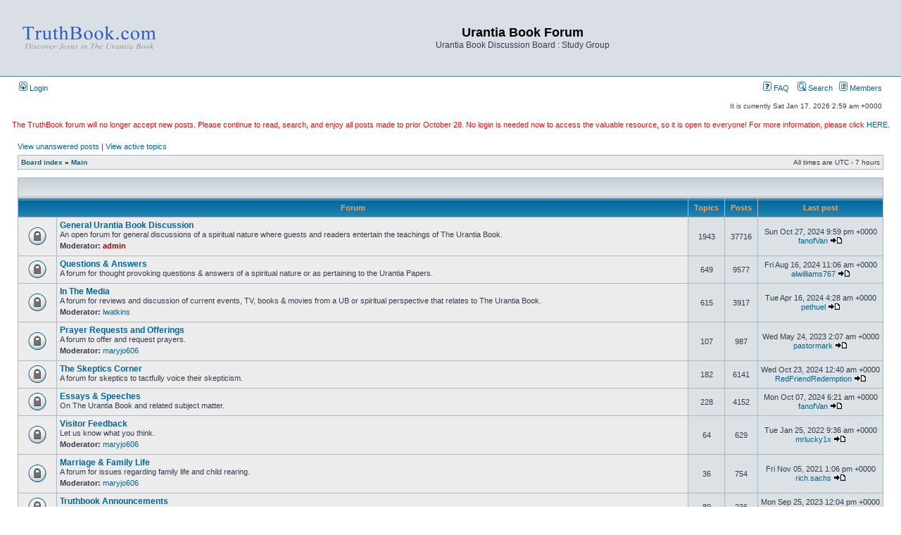

--- FILE ---
content_type: text/html; charset=UTF-8
request_url: https://forum.truthbook.com/viewforum.php?f=16&sid=f7bfd51610fdd0d82549aae4f2b2c398
body_size: 6161
content:
<!DOCTYPE html PUBLIC "-//W3C//DTD XHTML 1.0 Transitional//EN" "http://www.w3.org/TR/xhtml1/DTD/xhtml1-transitional.dtd">
<html xmlns="http://www.w3.org/1999/xhtml" dir="ltr" lang="en-gb" xml:lang="en-gb">
<head>

<meta http-equiv="content-type" content="text/html; charset=UTF-8" />
<meta http-equiv="content-language" content="en-gb" />
<meta http-equiv="content-style-type" content="text/css" />
<meta http-equiv="imagetoolbar" content="no" />
<meta name="resource-type" content="document" />
<meta name="distribution" content="global" />
<meta name="keywords" content="" />
<meta name="description" content="" />

<title>Main - 16 | Urantia Book Forum | </title>

<link rel="alternate" type="application/atom+xml" title="Feed - Urantia Book Forum" href="https://forum.truthbook.com:443/feed.php" /><link rel="alternate" type="application/atom+xml" title="Feed - News" href="https://forum.truthbook.com:443/feed.php?mode=news" /><link rel="alternate" type="application/atom+xml" title="Feed - All forums" href="https://forum.truthbook.com:443/feed.php?mode=forums" />

<style>
    .center-text {
    text-align: center;
    }
</style>

<link rel="stylesheet" href="./styles/subsilver2/theme/stylesheet.css" type="text/css" />

<script type="text/javascript">
// <![CDATA[


function popup(url, width, height, name)
{
	if (!name)
	{
		name = '_popup';
	}

	window.open(url.replace(/&amp;/g, '&'), name, 'height=' + height + ',resizable=yes,scrollbars=yes,width=' + width);
	return false;
}

function jumpto()
{
	var page = prompt('Enter the page number you wish to go to:', '');
	var per_page = '';
	var base_url = '';

	if (page !== null && !isNaN(page) && page == Math.floor(page) && page > 0)
	{
		if (base_url.indexOf('?') == -1)
		{
			document.location.href = base_url + '?start=' + ((page - 1) * per_page);
		}
		else
		{
			document.location.href = base_url.replace(/&amp;/g, '&') + '&start=' + ((page - 1) * per_page);
		}
	}
}

/**
* Find a member
*/
function find_username(url)
{
	popup(url, 760, 570, '_usersearch');
	return false;
}

/**
* Mark/unmark checklist
* id = ID of parent container, name = name prefix, state = state [true/false]
*/
function marklist(id, name, state)
{
	var parent = document.getElementById(id);
	if (!parent)
	{
		eval('parent = document.' + id);
	}

	if (!parent)
	{
		return;
	}

	var rb = parent.getElementsByTagName('input');
	
	for (var r = 0; r < rb.length; r++)
	{
		if (rb[r].name.substr(0, name.length) == name)
		{
			rb[r].checked = state;
		}
	}
}



// ]]>
</script>

<script type="text/javascript">
var gaJsHost = (("https:" == document.location.protocol) ? "https://ssl." : "http://www.");
document.write(unescape("%3Cscript src='" + gaJsHost + "google-analytics.com/ga.js' type='text/javascript'%3E%3C/script%3E"));
</script>
<script type="text/javascript">
var pageTracker = _gat._getTracker("UA-5012026-2");
pageTracker._trackPageview();
</script>

<script src='gaAddons.js' type='text/javascript'></script>

</head>
<body class="ltr">

<a name="top"></a>

<div id="wrapheader">

	<div id="logodesc">
		<table width="100%" cellspacing="0">
		<tr>
			<td><a href="http://www.truthbook.com"><img src="./styles/subsilver2/imageset/Truthbook_Forum.gif" width="200" height="94" alt="" title="" /</a></td>
			<td width="100%" align="center"><h1>Urantia Book Forum</h1><span class="gen">Urantia Book Discussion Board : Study Group</span></td>
		</tr>
		</table>
	</div>

	<div id="menubar">
		<table width="100%" cellspacing="0">
		<tr>
			<td class="genmed">
				<a href="./ucp.php?mode=login&amp;sid=e4d332f346992ab611052c82ba65c03c"><img src="./styles/subsilver2/theme/images/icon_mini_login.gif" width="12" height="13" alt="*" /> Login</a>&nbsp;
			</td>
			<td class="genmed" align="right">
				<a href="./faq.php?sid=e4d332f346992ab611052c82ba65c03c"><img src="./styles/subsilver2/theme/images/icon_mini_faq.gif" width="12" height="13" alt="*" /> FAQ</a>
				&nbsp; &nbsp;<a href="./search.php?sid=e4d332f346992ab611052c82ba65c03c"><img src="./styles/subsilver2/theme/images/icon_mini_search.gif" width="12" height="13" alt="*" /> Search</a>&nbsp; &nbsp;<a href="./memberlist.php?sid=e4d332f346992ab611052c82ba65c03c"><img src="./styles/subsilver2/theme/images/icon_mini_members.gif" width="12" height="13" alt="*" /> Members</a>
			</td>
		</tr>
		</table>
	</div>
	
	<div id="datebar">
		<table width="100%" cellspacing="0">
		<tr>
			<td class="gensmall"></td>
			<td class="gensmall" align="right">It is currently Sat Jan 17, 2026 2:59 am +0000<br /></td>
		</tr>
		</table>
	</div>

</div>
	<div>
		<div id="announcement">
			<table align="center" width="100%" cellspacing="0">
				<tr>
					<td align="center">
						<br>
						<p style="text-align: center; color:red;">The TruthBook forum will no longer accept new posts. Please continue to read, search, and enjoy all posts made to prior October 28. No login is needed now to access the valuable resource, so it is open to everyone! For more information, please click <a href="https://forum.truthbook.com/viewtopic.php?f=1&amp;t=6202">HERE</a>.</p>
					</td>
				</tr>
			</table>
		</div>
	</div>
<div id="wrapcentre">

	
	<p class="searchbar">
		<span style="float: left;"><a href="./search.php?search_id=unanswered&amp;sid=e4d332f346992ab611052c82ba65c03c">View unanswered posts</a> | <a href="./search.php?search_id=active_topics&amp;sid=e4d332f346992ab611052c82ba65c03c">View active topics</a></span>
		
	</p>
	

	<br style="clear: both;" />

	<table class="tablebg" width="100%" cellspacing="1" cellpadding="0" style="margin-top: 5px;">
	<tr>
		<td class="row1">
			<p class="breadcrumbs"><a href="./index.php?sid=e4d332f346992ab611052c82ba65c03c">Board index</a> &#187; <a href="./viewforum.php?f=16&amp;sid=e4d332f346992ab611052c82ba65c03c">Main</a></p>
			<p class="datetime">All times are UTC - 7 hours </p>
		</td>
	</tr>
	</table>

	<br /><table class="tablebg" cellspacing="1" width="100%">
<tr>
	<td class="cat" colspan="5" align="right">&nbsp;</td>
</tr>
<tr>
	<th colspan="2">&nbsp;Forum&nbsp;</th>
	<th width="50">&nbsp;Topics&nbsp;</th>
	<th width="50">&nbsp;Posts&nbsp;</th>
	<th>&nbsp;Last post&nbsp;</th>
</tr>

		<tr>
			<td class="row1" width="50" align="center"><img src="./styles/subsilver2/imageset/forum_read_locked.gif" width="46" height="25" alt="Forum locked" title="Forum locked" /></td>
			<td class="row1" width="100%">
				
				<a class="forumlink" href="./viewforum.php?f=1&amp;sid=e4d332f346992ab611052c82ba65c03c">General Urantia Book Discussion</a>
				<p class="forumdesc">An open forum for general discussions of a spiritual nature where guests and readers entertain the teachings of The Urantia Book.</p>
				
					<p class="forumdesc"><strong>Moderator:</strong> <a href="./memberlist.php?mode=viewprofile&amp;u=2&amp;sid=e4d332f346992ab611052c82ba65c03c" style="color: #AA0000;" class="username-coloured">admin</a></p>
				
			</td>
			<td class="row2" align="center"><p class="topicdetails">1943</p></td>
			<td class="row2" align="center"><p class="topicdetails">37716</p></td>
			<td class="row2" align="center" nowrap="nowrap">
				
					<p class="topicdetails">Sun Oct 27, 2024 9:59 pm +0000</p>
					<p class="topicdetails"><a href="./memberlist.php?mode=viewprofile&amp;u=15300&amp;sid=e4d332f346992ab611052c82ba65c03c">fanofVan</a>
						<a href="./viewtopic.php?f=1&amp;p=83058&amp;sid=e4d332f346992ab611052c82ba65c03c#p83058"><img src="./styles/subsilver2/imageset/icon_topic_latest.gif" width="18" height="9" alt="View the latest post" title="View the latest post" /></a>
					</p>
				
			</td>
		</tr>
	
		<tr>
			<td class="row1" width="50" align="center"><img src="./styles/subsilver2/imageset/forum_read_locked.gif" width="46" height="25" alt="Forum locked" title="Forum locked" /></td>
			<td class="row1" width="100%">
				
				<a class="forumlink" href="./viewforum.php?f=11&amp;sid=e4d332f346992ab611052c82ba65c03c">Questions &amp; Answers</a>
				<p class="forumdesc">A forum for thought provoking questions &amp; answers of a spiritual nature or as pertaining to the Urantia Papers.</p>
				
			</td>
			<td class="row2" align="center"><p class="topicdetails">649</p></td>
			<td class="row2" align="center"><p class="topicdetails">9577</p></td>
			<td class="row2" align="center" nowrap="nowrap">
				
					<p class="topicdetails">Fri Aug 16, 2024 11:06 am +0000</p>
					<p class="topicdetails"><a href="./memberlist.php?mode=viewprofile&amp;u=2745&amp;sid=e4d332f346992ab611052c82ba65c03c">alwilliams767</a>
						<a href="./viewtopic.php?f=11&amp;p=82991&amp;sid=e4d332f346992ab611052c82ba65c03c#p82991"><img src="./styles/subsilver2/imageset/icon_topic_latest.gif" width="18" height="9" alt="View the latest post" title="View the latest post" /></a>
					</p>
				
			</td>
		</tr>
	
		<tr>
			<td class="row1" width="50" align="center"><img src="./styles/subsilver2/imageset/forum_read_locked.gif" width="46" height="25" alt="Forum locked" title="Forum locked" /></td>
			<td class="row1" width="100%">
				
				<a class="forumlink" href="./viewforum.php?f=8&amp;sid=e4d332f346992ab611052c82ba65c03c">In The Media</a>
				<p class="forumdesc">A forum for reviews and discussion of current events, TV, books &amp; movies from a UB or spiritual perspective that relates to The Urantia Book.</p>
				
					<p class="forumdesc"><strong>Moderator:</strong> <a href="./memberlist.php?mode=viewprofile&amp;u=29&amp;sid=e4d332f346992ab611052c82ba65c03c">lwatkins</a></p>
				
			</td>
			<td class="row2" align="center"><p class="topicdetails">615</p></td>
			<td class="row2" align="center"><p class="topicdetails">3917</p></td>
			<td class="row2" align="center" nowrap="nowrap">
				
					<p class="topicdetails">Tue Apr 16, 2024 4:28 am +0000</p>
					<p class="topicdetails"><a href="./memberlist.php?mode=viewprofile&amp;u=16801&amp;sid=e4d332f346992ab611052c82ba65c03c">pethuel</a>
						<a href="./viewtopic.php?f=8&amp;p=82828&amp;sid=e4d332f346992ab611052c82ba65c03c#p82828"><img src="./styles/subsilver2/imageset/icon_topic_latest.gif" width="18" height="9" alt="View the latest post" title="View the latest post" /></a>
					</p>
				
			</td>
		</tr>
	
		<tr>
			<td class="row1" width="50" align="center"><img src="./styles/subsilver2/imageset/forum_read_locked.gif" width="46" height="25" alt="Forum locked" title="Forum locked" /></td>
			<td class="row1" width="100%">
				
				<a class="forumlink" href="./viewforum.php?f=2&amp;sid=e4d332f346992ab611052c82ba65c03c">Prayer Requests and Offerings</a>
				<p class="forumdesc">A forum to offer and request prayers.</p>
				
					<p class="forumdesc"><strong>Moderator:</strong> <a href="./memberlist.php?mode=viewprofile&amp;u=1455&amp;sid=e4d332f346992ab611052c82ba65c03c">maryjo606</a></p>
				
			</td>
			<td class="row2" align="center"><p class="topicdetails">107</p></td>
			<td class="row2" align="center"><p class="topicdetails">987</p></td>
			<td class="row2" align="center" nowrap="nowrap">
				
					<p class="topicdetails">Wed May 24, 2023 2:07 am +0000</p>
					<p class="topicdetails"><a href="./memberlist.php?mode=viewprofile&amp;u=18580&amp;sid=e4d332f346992ab611052c82ba65c03c">pastormark</a>
						<a href="./viewtopic.php?f=2&amp;p=82521&amp;sid=e4d332f346992ab611052c82ba65c03c#p82521"><img src="./styles/subsilver2/imageset/icon_topic_latest.gif" width="18" height="9" alt="View the latest post" title="View the latest post" /></a>
					</p>
				
			</td>
		</tr>
	
		<tr>
			<td class="row1" width="50" align="center"><img src="./styles/subsilver2/imageset/forum_read_locked.gif" width="46" height="25" alt="Forum locked" title="Forum locked" /></td>
			<td class="row1" width="100%">
				
				<a class="forumlink" href="./viewforum.php?f=7&amp;sid=e4d332f346992ab611052c82ba65c03c">The Skeptics Corner</a>
				<p class="forumdesc">A forum for skeptics to tactfully voice their skepticism.</p>
				
			</td>
			<td class="row2" align="center"><p class="topicdetails">182</p></td>
			<td class="row2" align="center"><p class="topicdetails">6141</p></td>
			<td class="row2" align="center" nowrap="nowrap">
				
					<p class="topicdetails">Wed Oct 23, 2024 12:40 am +0000</p>
					<p class="topicdetails"><a href="./memberlist.php?mode=viewprofile&amp;u=18620&amp;sid=e4d332f346992ab611052c82ba65c03c">RedFriendRedemption</a>
						<a href="./viewtopic.php?f=7&amp;p=83053&amp;sid=e4d332f346992ab611052c82ba65c03c#p83053"><img src="./styles/subsilver2/imageset/icon_topic_latest.gif" width="18" height="9" alt="View the latest post" title="View the latest post" /></a>
					</p>
				
			</td>
		</tr>
	
		<tr>
			<td class="row1" width="50" align="center"><img src="./styles/subsilver2/imageset/forum_read_locked.gif" width="46" height="25" alt="Forum locked" title="Forum locked" /></td>
			<td class="row1" width="100%">
				
				<a class="forumlink" href="./viewforum.php?f=3&amp;sid=e4d332f346992ab611052c82ba65c03c">Essays &amp; Speeches</a>
				<p class="forumdesc">On The Urantia Book and related subject matter.</p>
				
			</td>
			<td class="row2" align="center"><p class="topicdetails">228</p></td>
			<td class="row2" align="center"><p class="topicdetails">4152</p></td>
			<td class="row2" align="center" nowrap="nowrap">
				
					<p class="topicdetails">Mon Oct 07, 2024 6:21 am +0000</p>
					<p class="topicdetails"><a href="./memberlist.php?mode=viewprofile&amp;u=15300&amp;sid=e4d332f346992ab611052c82ba65c03c">fanofVan</a>
						<a href="./viewtopic.php?f=3&amp;p=83032&amp;sid=e4d332f346992ab611052c82ba65c03c#p83032"><img src="./styles/subsilver2/imageset/icon_topic_latest.gif" width="18" height="9" alt="View the latest post" title="View the latest post" /></a>
					</p>
				
			</td>
		</tr>
	
		<tr>
			<td class="row1" width="50" align="center"><img src="./styles/subsilver2/imageset/forum_read_locked.gif" width="46" height="25" alt="Forum locked" title="Forum locked" /></td>
			<td class="row1" width="100%">
				
				<a class="forumlink" href="./viewforum.php?f=4&amp;sid=e4d332f346992ab611052c82ba65c03c">Visitor Feedback</a>
				<p class="forumdesc">Let us know what you think.</p>
				
					<p class="forumdesc"><strong>Moderator:</strong> <a href="./memberlist.php?mode=viewprofile&amp;u=1455&amp;sid=e4d332f346992ab611052c82ba65c03c">maryjo606</a></p>
				
			</td>
			<td class="row2" align="center"><p class="topicdetails">64</p></td>
			<td class="row2" align="center"><p class="topicdetails">629</p></td>
			<td class="row2" align="center" nowrap="nowrap">
				
					<p class="topicdetails">Tue Jan 25, 2022 9:36 am +0000</p>
					<p class="topicdetails"><a href="./memberlist.php?mode=viewprofile&amp;u=18244&amp;sid=e4d332f346992ab611052c82ba65c03c">mrlucky1x</a>
						<a href="./viewtopic.php?f=4&amp;p=80981&amp;sid=e4d332f346992ab611052c82ba65c03c#p80981"><img src="./styles/subsilver2/imageset/icon_topic_latest.gif" width="18" height="9" alt="View the latest post" title="View the latest post" /></a>
					</p>
				
			</td>
		</tr>
	
		<tr>
			<td class="row1" width="50" align="center"><img src="./styles/subsilver2/imageset/forum_read_locked.gif" width="46" height="25" alt="Forum locked" title="Forum locked" /></td>
			<td class="row1" width="100%">
				
				<a class="forumlink" href="./viewforum.php?f=6&amp;sid=e4d332f346992ab611052c82ba65c03c">Marriage &amp; Family Life</a>
				<p class="forumdesc">A forum for issues regarding family life and child rearing.</p>
				
					<p class="forumdesc"><strong>Moderator:</strong> <a href="./memberlist.php?mode=viewprofile&amp;u=1455&amp;sid=e4d332f346992ab611052c82ba65c03c">maryjo606</a></p>
				
			</td>
			<td class="row2" align="center"><p class="topicdetails">36</p></td>
			<td class="row2" align="center"><p class="topicdetails">754</p></td>
			<td class="row2" align="center" nowrap="nowrap">
				
					<p class="topicdetails">Fri Nov 05, 2021 1:06 pm +0000</p>
					<p class="topicdetails"><a href="./memberlist.php?mode=viewprofile&amp;u=5581&amp;sid=e4d332f346992ab611052c82ba65c03c">rich.sachs</a>
						<a href="./viewtopic.php?f=6&amp;p=80814&amp;sid=e4d332f346992ab611052c82ba65c03c#p80814"><img src="./styles/subsilver2/imageset/icon_topic_latest.gif" width="18" height="9" alt="View the latest post" title="View the latest post" /></a>
					</p>
				
			</td>
		</tr>
	
		<tr>
			<td class="row1" width="50" align="center"><img src="./styles/subsilver2/imageset/forum_read_locked.gif" width="46" height="25" alt="Forum locked" title="Forum locked" /></td>
			<td class="row1" width="100%">
				
				<a class="forumlink" href="./viewforum.php?f=5&amp;sid=e4d332f346992ab611052c82ba65c03c">Truthbook Announcements</a>
				<p class="forumdesc">Announcements concerning the Truthbook.com website.</p>
				
			</td>
			<td class="row2" align="center"><p class="topicdetails">89</p></td>
			<td class="row2" align="center"><p class="topicdetails">236</p></td>
			<td class="row2" align="center" nowrap="nowrap">
				
					<p class="topicdetails">Mon Sep 25, 2023 12:04 pm +0000</p>
					<p class="topicdetails"><a href="./memberlist.php?mode=viewprofile&amp;u=1455&amp;sid=e4d332f346992ab611052c82ba65c03c">maryjo606</a>
						<a href="./viewtopic.php?f=5&amp;p=82654&amp;sid=e4d332f346992ab611052c82ba65c03c#p82654"><img src="./styles/subsilver2/imageset/icon_topic_latest.gif" width="18" height="9" alt="View the latest post" title="View the latest post" /></a>
					</p>
				
			</td>
		</tr>
	
		<tr>
			<td class="row1" width="50" align="center"><img src="./styles/subsilver2/imageset/forum_read_locked.gif" width="46" height="25" alt="Forum locked" title="Forum locked" /></td>
			<td class="row1" width="100%">
				
				<a class="forumlink" href="./viewforum.php?f=10&amp;sid=e4d332f346992ab611052c82ba65c03c">In Memoriam</a>
				<p class="forumdesc">Remembering those who have graduated.</p>
				
			</td>
			<td class="row2" align="center"><p class="topicdetails">44</p></td>
			<td class="row2" align="center"><p class="topicdetails">123</p></td>
			<td class="row2" align="center" nowrap="nowrap">
				
					<p class="topicdetails">Tue Jun 06, 2023 10:06 am +0000</p>
					<p class="topicdetails"><a href="./memberlist.php?mode=viewprofile&amp;u=2341&amp;sid=e4d332f346992ab611052c82ba65c03c">rick warren</a>
						<a href="./viewtopic.php?f=10&amp;p=82534&amp;sid=e4d332f346992ab611052c82ba65c03c#p82534"><img src="./styles/subsilver2/imageset/icon_topic_latest.gif" width="18" height="9" alt="View the latest post" title="View the latest post" /></a>
					</p>
				
			</td>
		</tr>
	
		<tr>
			<td class="row1" width="50" align="center"><img src="./styles/subsilver2/imageset/forum_read_locked.gif" width="46" height="25" alt="Forum locked" title="Forum locked" /></td>
			<td class="row1" width="100%">
				
				<a class="forumlink" href="./viewforum.php?f=14&amp;sid=e4d332f346992ab611052c82ba65c03c">Spiritual Experiences</a>
				<p class="forumdesc">A place to discuss how faith experiences have changed your life.</p>
				
			</td>
			<td class="row2" align="center"><p class="topicdetails">71</p></td>
			<td class="row2" align="center"><p class="topicdetails">1013</p></td>
			<td class="row2" align="center" nowrap="nowrap">
				
					<p class="topicdetails">Sun May 28, 2023 8:35 pm +0000</p>
					<p class="topicdetails"><a href="./memberlist.php?mode=viewprofile&amp;u=420&amp;sid=e4d332f346992ab611052c82ba65c03c">Tekboy</a>
						<a href="./viewtopic.php?f=14&amp;p=82529&amp;sid=e4d332f346992ab611052c82ba65c03c#p82529"><img src="./styles/subsilver2/imageset/icon_topic_latest.gif" width="18" height="9" alt="View the latest post" title="View the latest post" /></a>
					</p>
				
			</td>
		</tr>
	
		<tr>
			<td class="row1" width="50" align="center"><img src="./styles/subsilver2/imageset/forum_read_locked.gif" width="46" height="25" alt="Forum locked" title="Forum locked" /></td>
			<td class="row1" width="100%">
				
				<a class="forumlink" href="./viewforum.php?f=15&amp;sid=e4d332f346992ab611052c82ba65c03c">Service With A Smile</a>
				<p class="forumdesc">A place to connect people, projects, experience and ideas and share service formulas.</p>
				
					<p class="forumdesc"><strong>Moderator:</strong> <a href="./memberlist.php?mode=viewprofile&amp;u=591&amp;sid=e4d332f346992ab611052c82ba65c03c">Share &amp; Bill</a></p>
				
			</td>
			<td class="row2" align="center"><p class="topicdetails">63</p></td>
			<td class="row2" align="center"><p class="topicdetails">459</p></td>
			<td class="row2" align="center" nowrap="nowrap">
				
					<p class="topicdetails">Thu Jan 04, 2024 12:23 pm +0000</p>
					<p class="topicdetails"><a href="./memberlist.php?mode=viewprofile&amp;u=18611&amp;sid=e4d332f346992ab611052c82ba65c03c">jzcolby</a>
						<a href="./viewtopic.php?f=15&amp;p=82751&amp;sid=e4d332f346992ab611052c82ba65c03c#p82751"><img src="./styles/subsilver2/imageset/icon_topic_latest.gif" width="18" height="9" alt="View the latest post" title="View the latest post" /></a>
					</p>
				
			</td>
		</tr>
	
</table>
	<br clear="all" />


<div id="pagecontent">



		<br clear="all" />
</div>

<table class="tablebg" width="100%" cellspacing="1" cellpadding="0" style="margin-top: 5px;">
	<tr>
		<td class="row1">
			<p class="breadcrumbs"><a href="./index.php?sid=e4d332f346992ab611052c82ba65c03c">Board index</a> &#187; <a href="./viewforum.php?f=16&amp;sid=e4d332f346992ab611052c82ba65c03c">Main</a></p>
			<p class="datetime">All times are UTC - 7 hours </p>
		</td>
	</tr>
	</table>
	<br clear="all" />

	<table class="tablebg" width="100%" cellspacing="1">
	<tr>
		<td class="cat"><h4>Who is online</h4></td>
	</tr>
	<tr>
		<td class="row1"><p class="gensmall">Registered users: No registered users</p></td>
	</tr>
	</table>


<br clear="all" />

<table width="100%" cellspacing="0">
<tr>
	<td></td>
	<td align="right">
	<form method="post" name="jumpbox" action="./viewforum.php?sid=e4d332f346992ab611052c82ba65c03c" onsubmit="if(document.jumpbox.f.value == -1){return false;}">

	<table cellspacing="0" cellpadding="0" border="0">
	<tr>
		<td nowrap="nowrap"><span class="gensmall">Jump to:</span>&nbsp;<select name="f" onchange="if(this.options[this.selectedIndex].value != -1){ document.forms['jumpbox'].submit() }">

		
			<option value="-1">Select a forum</option>
		<option value="-1">------------------</option>
			<option value="16" selected="selected">Main</option>
		
			<option value="1">&nbsp; &nbsp;General Urantia Book Discussion</option>
		
			<option value="11">&nbsp; &nbsp;Questions &amp; Answers</option>
		
			<option value="8">&nbsp; &nbsp;In The Media</option>
		
			<option value="2">&nbsp; &nbsp;Prayer Requests and Offerings</option>
		
			<option value="7">&nbsp; &nbsp;The Skeptics Corner</option>
		
			<option value="3">&nbsp; &nbsp;Essays &amp; Speeches</option>
		
			<option value="4">&nbsp; &nbsp;Visitor Feedback</option>
		
			<option value="6">&nbsp; &nbsp;Marriage &amp; Family Life</option>
		
			<option value="5">&nbsp; &nbsp;Truthbook Announcements</option>
		
			<option value="10">&nbsp; &nbsp;In Memoriam</option>
		
			<option value="14">&nbsp; &nbsp;Spiritual Experiences</option>
		
			<option value="15">&nbsp; &nbsp;Service With A Smile</option>
		
			<option value="23">Video</option>
		
			<option value="24">&nbsp; &nbsp;The Urantia Book</option>
		
			<option value="25">&nbsp; &nbsp;Science</option>
		
			<option value="26">&nbsp; &nbsp;Music</option>
		
			<option value="27">&nbsp; &nbsp;Inspiring &amp; Uplifting</option>
		
			<option value="28">&nbsp; &nbsp;Urantia Book Testimonials</option>
		
			<option value="17">Private</option>
		
			<option value="12">&nbsp; &nbsp;Abner's Corner</option>
		

		</select>&nbsp;<input class="btnlite" type="submit" value="Go" /></td>
	</tr>
	</table>

	</form>
</td>
</tr>
</table>

<div class="mobile-style-switch mobile-style-switch-footer" style="padding: 5px; text-align: center;"><a href="./viewforum.php?f=16&amp;sid=e4d332f346992ab611052c82ba65c03c&amp;mobile=mobile">Switch to mobile style</a></div>
</div>

<div id="wrapfooter">
	
	<span class="copyright">Powered by <a href="https://www.phpbb.com/">phpBB</a>&reg; Forum Software &copy; phpBB Group
	</span>
</div>

</body>
</html>